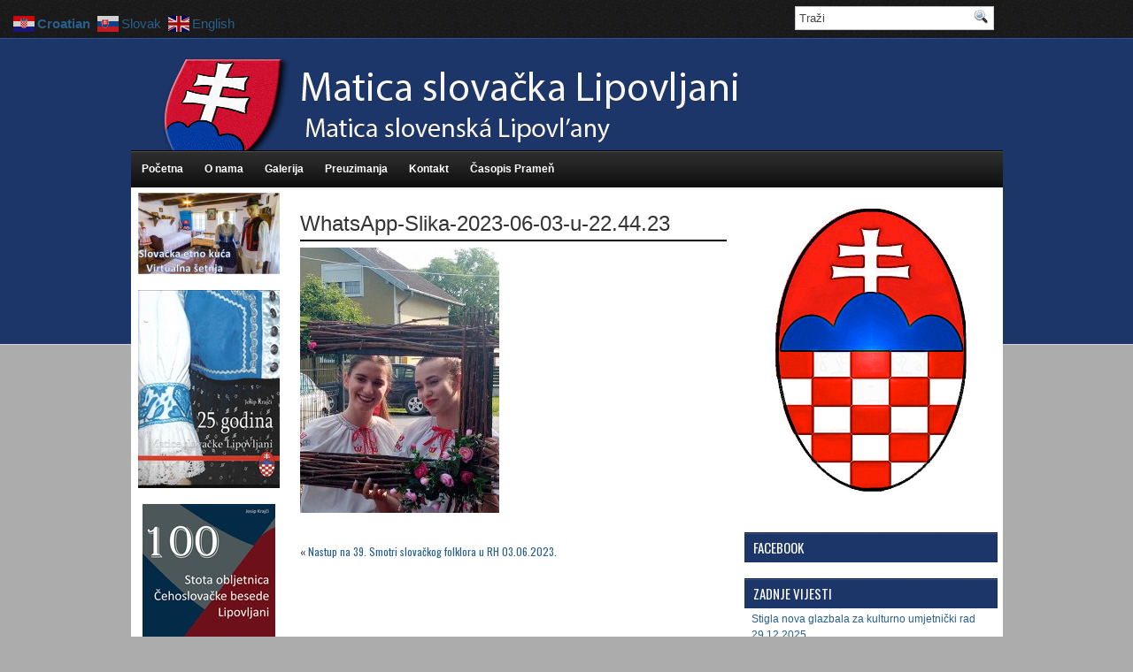

--- FILE ---
content_type: text/html; charset=UTF-8
request_url: http://www.ms-lipovljani.hr/nastup-na-39-smotri-slovackog-folklora-u-rh-03-06-2023/whatsapp-slika-2023-06-03-u-22-44-23/
body_size: 45867
content:
<!DOCTYPE html PUBLIC "-//W3C//DTD XHTML 1.0 Transitional//EN" "http://www.w3.org/TR/xhtml1/DTD/xhtml1-transitional.dtd"><html xmlns="http://www.w3.org/1999/xhtml" lang="en-US">

<head profile="http://gmpg.org/xfn/11">
<meta http-equiv="Content-Type" content="text/html; charset=UTF-8" />
<link href='http://fonts.googleapis.com/css?family=Oswald' rel='stylesheet' type='text/css'/>
<title>WhatsApp-Slika-2023-06-03-u-22.44.23 - Matica slovačka Lipovljani | Matica slovačka Lipovljani</title>
<link rel="stylesheet" href="http://www.ms-lipovljani.hr/wp-content/themes/BlueStyle/css/screen.css" type="text/css" media="screen, projection" />
<link rel="stylesheet" href="http://www.ms-lipovljani.hr/wp-content/themes/BlueStyle/css/print.css" type="text/css" media="print" />
<!--[if IE]><link rel="stylesheet" href="http://www.ms-lipovljani.hr/wp-content/themes/BlueStyle/css/ie.css" type="text/css" media="screen, projection"><![endif]-->
<link rel="stylesheet" href="http://www.ms-lipovljani.hr/wp-content/themes/BlueStyle/style.css" type="text/css" media="screen" />

<link rel="alternate" type="application/rss+xml" title="Matica slovačka Lipovljani RSS Feed" href="http://www.ms-lipovljani.hr/feed/" />
<link rel="alternate" type="application/atom+xml" title="Matica slovačka Lipovljani Atom Feed" href="http://www.ms-lipovljani.hr/feed/atom/" />
<link rel="pingback" href="http://www.ms-lipovljani.hr/xmlrpc.php" />


	  <meta name='robots' content='index, follow, max-image-preview:large, max-snippet:-1, max-video-preview:-1' />
	<style>img:is([sizes="auto" i], [sizes^="auto," i]) { contain-intrinsic-size: 3000px 1500px }</style>
	
	<!-- This site is optimized with the Yoast SEO plugin v26.6 - https://yoast.com/wordpress/plugins/seo/ -->
	<link rel="canonical" href="http://www.ms-lipovljani.hr/nastup-na-39-smotri-slovackog-folklora-u-rh-03-06-2023/whatsapp-slika-2023-06-03-u-22-44-23/" />
	<meta property="og:locale" content="en_US" />
	<meta property="og:type" content="article" />
	<meta property="og:title" content="WhatsApp-Slika-2023-06-03-u-22.44.23 - Matica slovačka Lipovljani" />
	<meta property="og:url" content="http://www.ms-lipovljani.hr/nastup-na-39-smotri-slovackog-folklora-u-rh-03-06-2023/whatsapp-slika-2023-06-03-u-22-44-23/" />
	<meta property="og:site_name" content="Matica slovačka Lipovljani" />
	<meta property="og:image" content="http://www.ms-lipovljani.hr/nastup-na-39-smotri-slovackog-folklora-u-rh-03-06-2023/whatsapp-slika-2023-06-03-u-22-44-23" />
	<meta property="og:image:width" content="1536" />
	<meta property="og:image:height" content="2048" />
	<meta property="og:image:type" content="image/jpeg" />
	<script type="application/ld+json" class="yoast-schema-graph">{"@context":"https://schema.org","@graph":[{"@type":"WebPage","@id":"http://www.ms-lipovljani.hr/nastup-na-39-smotri-slovackog-folklora-u-rh-03-06-2023/whatsapp-slika-2023-06-03-u-22-44-23/","url":"http://www.ms-lipovljani.hr/nastup-na-39-smotri-slovackog-folklora-u-rh-03-06-2023/whatsapp-slika-2023-06-03-u-22-44-23/","name":"WhatsApp-Slika-2023-06-03-u-22.44.23 - Matica slovačka Lipovljani","isPartOf":{"@id":"http://www.ms-lipovljani.hr/#website"},"primaryImageOfPage":{"@id":"http://www.ms-lipovljani.hr/nastup-na-39-smotri-slovackog-folklora-u-rh-03-06-2023/whatsapp-slika-2023-06-03-u-22-44-23/#primaryimage"},"image":{"@id":"http://www.ms-lipovljani.hr/nastup-na-39-smotri-slovackog-folklora-u-rh-03-06-2023/whatsapp-slika-2023-06-03-u-22-44-23/#primaryimage"},"thumbnailUrl":"http://www.ms-lipovljani.hr/wp-content/uploads/2023/06/WhatsApp-Slika-2023-06-03-u-22.44.23.jpg","datePublished":"2023-06-06T15:31:21+00:00","breadcrumb":{"@id":"http://www.ms-lipovljani.hr/nastup-na-39-smotri-slovackog-folklora-u-rh-03-06-2023/whatsapp-slika-2023-06-03-u-22-44-23/#breadcrumb"},"inLanguage":"en-US","potentialAction":[{"@type":"ReadAction","target":["http://www.ms-lipovljani.hr/nastup-na-39-smotri-slovackog-folklora-u-rh-03-06-2023/whatsapp-slika-2023-06-03-u-22-44-23/"]}]},{"@type":"ImageObject","inLanguage":"en-US","@id":"http://www.ms-lipovljani.hr/nastup-na-39-smotri-slovackog-folklora-u-rh-03-06-2023/whatsapp-slika-2023-06-03-u-22-44-23/#primaryimage","url":"http://www.ms-lipovljani.hr/wp-content/uploads/2023/06/WhatsApp-Slika-2023-06-03-u-22.44.23.jpg","contentUrl":"http://www.ms-lipovljani.hr/wp-content/uploads/2023/06/WhatsApp-Slika-2023-06-03-u-22.44.23.jpg","width":1536,"height":2048},{"@type":"BreadcrumbList","@id":"http://www.ms-lipovljani.hr/nastup-na-39-smotri-slovackog-folklora-u-rh-03-06-2023/whatsapp-slika-2023-06-03-u-22-44-23/#breadcrumb","itemListElement":[{"@type":"ListItem","position":1,"name":"Home","item":"http://www.ms-lipovljani.hr/"},{"@type":"ListItem","position":2,"name":"Nastup na 39. Smotri slovačkog folklora u RH 03.06.2023.","item":"http://www.ms-lipovljani.hr/nastup-na-39-smotri-slovackog-folklora-u-rh-03-06-2023/"},{"@type":"ListItem","position":3,"name":"WhatsApp-Slika-2023-06-03-u-22.44.23"}]},{"@type":"WebSite","@id":"http://www.ms-lipovljani.hr/#website","url":"http://www.ms-lipovljani.hr/","name":"Matica slovačka Lipovljani","description":"Službene stranice Matice Slovačke Lipovljani","potentialAction":[{"@type":"SearchAction","target":{"@type":"EntryPoint","urlTemplate":"http://www.ms-lipovljani.hr/?s={search_term_string}"},"query-input":{"@type":"PropertyValueSpecification","valueRequired":true,"valueName":"search_term_string"}}],"inLanguage":"en-US"}]}</script>
	<!-- / Yoast SEO plugin. -->


<script type="text/javascript">
/* <![CDATA[ */
window._wpemojiSettings = {"baseUrl":"https:\/\/s.w.org\/images\/core\/emoji\/16.0.1\/72x72\/","ext":".png","svgUrl":"https:\/\/s.w.org\/images\/core\/emoji\/16.0.1\/svg\/","svgExt":".svg","source":{"concatemoji":"http:\/\/www.ms-lipovljani.hr\/wp-includes\/js\/wp-emoji-release.min.js?ver=6.8.3"}};
/*! This file is auto-generated */
!function(s,n){var o,i,e;function c(e){try{var t={supportTests:e,timestamp:(new Date).valueOf()};sessionStorage.setItem(o,JSON.stringify(t))}catch(e){}}function p(e,t,n){e.clearRect(0,0,e.canvas.width,e.canvas.height),e.fillText(t,0,0);var t=new Uint32Array(e.getImageData(0,0,e.canvas.width,e.canvas.height).data),a=(e.clearRect(0,0,e.canvas.width,e.canvas.height),e.fillText(n,0,0),new Uint32Array(e.getImageData(0,0,e.canvas.width,e.canvas.height).data));return t.every(function(e,t){return e===a[t]})}function u(e,t){e.clearRect(0,0,e.canvas.width,e.canvas.height),e.fillText(t,0,0);for(var n=e.getImageData(16,16,1,1),a=0;a<n.data.length;a++)if(0!==n.data[a])return!1;return!0}function f(e,t,n,a){switch(t){case"flag":return n(e,"\ud83c\udff3\ufe0f\u200d\u26a7\ufe0f","\ud83c\udff3\ufe0f\u200b\u26a7\ufe0f")?!1:!n(e,"\ud83c\udde8\ud83c\uddf6","\ud83c\udde8\u200b\ud83c\uddf6")&&!n(e,"\ud83c\udff4\udb40\udc67\udb40\udc62\udb40\udc65\udb40\udc6e\udb40\udc67\udb40\udc7f","\ud83c\udff4\u200b\udb40\udc67\u200b\udb40\udc62\u200b\udb40\udc65\u200b\udb40\udc6e\u200b\udb40\udc67\u200b\udb40\udc7f");case"emoji":return!a(e,"\ud83e\udedf")}return!1}function g(e,t,n,a){var r="undefined"!=typeof WorkerGlobalScope&&self instanceof WorkerGlobalScope?new OffscreenCanvas(300,150):s.createElement("canvas"),o=r.getContext("2d",{willReadFrequently:!0}),i=(o.textBaseline="top",o.font="600 32px Arial",{});return e.forEach(function(e){i[e]=t(o,e,n,a)}),i}function t(e){var t=s.createElement("script");t.src=e,t.defer=!0,s.head.appendChild(t)}"undefined"!=typeof Promise&&(o="wpEmojiSettingsSupports",i=["flag","emoji"],n.supports={everything:!0,everythingExceptFlag:!0},e=new Promise(function(e){s.addEventListener("DOMContentLoaded",e,{once:!0})}),new Promise(function(t){var n=function(){try{var e=JSON.parse(sessionStorage.getItem(o));if("object"==typeof e&&"number"==typeof e.timestamp&&(new Date).valueOf()<e.timestamp+604800&&"object"==typeof e.supportTests)return e.supportTests}catch(e){}return null}();if(!n){if("undefined"!=typeof Worker&&"undefined"!=typeof OffscreenCanvas&&"undefined"!=typeof URL&&URL.createObjectURL&&"undefined"!=typeof Blob)try{var e="postMessage("+g.toString()+"("+[JSON.stringify(i),f.toString(),p.toString(),u.toString()].join(",")+"));",a=new Blob([e],{type:"text/javascript"}),r=new Worker(URL.createObjectURL(a),{name:"wpTestEmojiSupports"});return void(r.onmessage=function(e){c(n=e.data),r.terminate(),t(n)})}catch(e){}c(n=g(i,f,p,u))}t(n)}).then(function(e){for(var t in e)n.supports[t]=e[t],n.supports.everything=n.supports.everything&&n.supports[t],"flag"!==t&&(n.supports.everythingExceptFlag=n.supports.everythingExceptFlag&&n.supports[t]);n.supports.everythingExceptFlag=n.supports.everythingExceptFlag&&!n.supports.flag,n.DOMReady=!1,n.readyCallback=function(){n.DOMReady=!0}}).then(function(){return e}).then(function(){var e;n.supports.everything||(n.readyCallback(),(e=n.source||{}).concatemoji?t(e.concatemoji):e.wpemoji&&e.twemoji&&(t(e.twemoji),t(e.wpemoji)))}))}((window,document),window._wpemojiSettings);
/* ]]> */
</script>
<style id='wp-emoji-styles-inline-css' type='text/css'>

	img.wp-smiley, img.emoji {
		display: inline !important;
		border: none !important;
		box-shadow: none !important;
		height: 1em !important;
		width: 1em !important;
		margin: 0 0.07em !important;
		vertical-align: -0.1em !important;
		background: none !important;
		padding: 0 !important;
	}
</style>
<link rel='stylesheet' id='wp-block-library-css' href='http://www.ms-lipovljani.hr/wp-includes/css/dist/block-library/style.min.css?ver=6.8.3' type='text/css' media='all' />
<style id='classic-theme-styles-inline-css' type='text/css'>
/*! This file is auto-generated */
.wp-block-button__link{color:#fff;background-color:#32373c;border-radius:9999px;box-shadow:none;text-decoration:none;padding:calc(.667em + 2px) calc(1.333em + 2px);font-size:1.125em}.wp-block-file__button{background:#32373c;color:#fff;text-decoration:none}
</style>
<style id='global-styles-inline-css' type='text/css'>
:root{--wp--preset--aspect-ratio--square: 1;--wp--preset--aspect-ratio--4-3: 4/3;--wp--preset--aspect-ratio--3-4: 3/4;--wp--preset--aspect-ratio--3-2: 3/2;--wp--preset--aspect-ratio--2-3: 2/3;--wp--preset--aspect-ratio--16-9: 16/9;--wp--preset--aspect-ratio--9-16: 9/16;--wp--preset--color--black: #000000;--wp--preset--color--cyan-bluish-gray: #abb8c3;--wp--preset--color--white: #ffffff;--wp--preset--color--pale-pink: #f78da7;--wp--preset--color--vivid-red: #cf2e2e;--wp--preset--color--luminous-vivid-orange: #ff6900;--wp--preset--color--luminous-vivid-amber: #fcb900;--wp--preset--color--light-green-cyan: #7bdcb5;--wp--preset--color--vivid-green-cyan: #00d084;--wp--preset--color--pale-cyan-blue: #8ed1fc;--wp--preset--color--vivid-cyan-blue: #0693e3;--wp--preset--color--vivid-purple: #9b51e0;--wp--preset--gradient--vivid-cyan-blue-to-vivid-purple: linear-gradient(135deg,rgba(6,147,227,1) 0%,rgb(155,81,224) 100%);--wp--preset--gradient--light-green-cyan-to-vivid-green-cyan: linear-gradient(135deg,rgb(122,220,180) 0%,rgb(0,208,130) 100%);--wp--preset--gradient--luminous-vivid-amber-to-luminous-vivid-orange: linear-gradient(135deg,rgba(252,185,0,1) 0%,rgba(255,105,0,1) 100%);--wp--preset--gradient--luminous-vivid-orange-to-vivid-red: linear-gradient(135deg,rgba(255,105,0,1) 0%,rgb(207,46,46) 100%);--wp--preset--gradient--very-light-gray-to-cyan-bluish-gray: linear-gradient(135deg,rgb(238,238,238) 0%,rgb(169,184,195) 100%);--wp--preset--gradient--cool-to-warm-spectrum: linear-gradient(135deg,rgb(74,234,220) 0%,rgb(151,120,209) 20%,rgb(207,42,186) 40%,rgb(238,44,130) 60%,rgb(251,105,98) 80%,rgb(254,248,76) 100%);--wp--preset--gradient--blush-light-purple: linear-gradient(135deg,rgb(255,206,236) 0%,rgb(152,150,240) 100%);--wp--preset--gradient--blush-bordeaux: linear-gradient(135deg,rgb(254,205,165) 0%,rgb(254,45,45) 50%,rgb(107,0,62) 100%);--wp--preset--gradient--luminous-dusk: linear-gradient(135deg,rgb(255,203,112) 0%,rgb(199,81,192) 50%,rgb(65,88,208) 100%);--wp--preset--gradient--pale-ocean: linear-gradient(135deg,rgb(255,245,203) 0%,rgb(182,227,212) 50%,rgb(51,167,181) 100%);--wp--preset--gradient--electric-grass: linear-gradient(135deg,rgb(202,248,128) 0%,rgb(113,206,126) 100%);--wp--preset--gradient--midnight: linear-gradient(135deg,rgb(2,3,129) 0%,rgb(40,116,252) 100%);--wp--preset--font-size--small: 13px;--wp--preset--font-size--medium: 20px;--wp--preset--font-size--large: 36px;--wp--preset--font-size--x-large: 42px;--wp--preset--spacing--20: 0.44rem;--wp--preset--spacing--30: 0.67rem;--wp--preset--spacing--40: 1rem;--wp--preset--spacing--50: 1.5rem;--wp--preset--spacing--60: 2.25rem;--wp--preset--spacing--70: 3.38rem;--wp--preset--spacing--80: 5.06rem;--wp--preset--shadow--natural: 6px 6px 9px rgba(0, 0, 0, 0.2);--wp--preset--shadow--deep: 12px 12px 50px rgba(0, 0, 0, 0.4);--wp--preset--shadow--sharp: 6px 6px 0px rgba(0, 0, 0, 0.2);--wp--preset--shadow--outlined: 6px 6px 0px -3px rgba(255, 255, 255, 1), 6px 6px rgba(0, 0, 0, 1);--wp--preset--shadow--crisp: 6px 6px 0px rgba(0, 0, 0, 1);}:where(.is-layout-flex){gap: 0.5em;}:where(.is-layout-grid){gap: 0.5em;}body .is-layout-flex{display: flex;}.is-layout-flex{flex-wrap: wrap;align-items: center;}.is-layout-flex > :is(*, div){margin: 0;}body .is-layout-grid{display: grid;}.is-layout-grid > :is(*, div){margin: 0;}:where(.wp-block-columns.is-layout-flex){gap: 2em;}:where(.wp-block-columns.is-layout-grid){gap: 2em;}:where(.wp-block-post-template.is-layout-flex){gap: 1.25em;}:where(.wp-block-post-template.is-layout-grid){gap: 1.25em;}.has-black-color{color: var(--wp--preset--color--black) !important;}.has-cyan-bluish-gray-color{color: var(--wp--preset--color--cyan-bluish-gray) !important;}.has-white-color{color: var(--wp--preset--color--white) !important;}.has-pale-pink-color{color: var(--wp--preset--color--pale-pink) !important;}.has-vivid-red-color{color: var(--wp--preset--color--vivid-red) !important;}.has-luminous-vivid-orange-color{color: var(--wp--preset--color--luminous-vivid-orange) !important;}.has-luminous-vivid-amber-color{color: var(--wp--preset--color--luminous-vivid-amber) !important;}.has-light-green-cyan-color{color: var(--wp--preset--color--light-green-cyan) !important;}.has-vivid-green-cyan-color{color: var(--wp--preset--color--vivid-green-cyan) !important;}.has-pale-cyan-blue-color{color: var(--wp--preset--color--pale-cyan-blue) !important;}.has-vivid-cyan-blue-color{color: var(--wp--preset--color--vivid-cyan-blue) !important;}.has-vivid-purple-color{color: var(--wp--preset--color--vivid-purple) !important;}.has-black-background-color{background-color: var(--wp--preset--color--black) !important;}.has-cyan-bluish-gray-background-color{background-color: var(--wp--preset--color--cyan-bluish-gray) !important;}.has-white-background-color{background-color: var(--wp--preset--color--white) !important;}.has-pale-pink-background-color{background-color: var(--wp--preset--color--pale-pink) !important;}.has-vivid-red-background-color{background-color: var(--wp--preset--color--vivid-red) !important;}.has-luminous-vivid-orange-background-color{background-color: var(--wp--preset--color--luminous-vivid-orange) !important;}.has-luminous-vivid-amber-background-color{background-color: var(--wp--preset--color--luminous-vivid-amber) !important;}.has-light-green-cyan-background-color{background-color: var(--wp--preset--color--light-green-cyan) !important;}.has-vivid-green-cyan-background-color{background-color: var(--wp--preset--color--vivid-green-cyan) !important;}.has-pale-cyan-blue-background-color{background-color: var(--wp--preset--color--pale-cyan-blue) !important;}.has-vivid-cyan-blue-background-color{background-color: var(--wp--preset--color--vivid-cyan-blue) !important;}.has-vivid-purple-background-color{background-color: var(--wp--preset--color--vivid-purple) !important;}.has-black-border-color{border-color: var(--wp--preset--color--black) !important;}.has-cyan-bluish-gray-border-color{border-color: var(--wp--preset--color--cyan-bluish-gray) !important;}.has-white-border-color{border-color: var(--wp--preset--color--white) !important;}.has-pale-pink-border-color{border-color: var(--wp--preset--color--pale-pink) !important;}.has-vivid-red-border-color{border-color: var(--wp--preset--color--vivid-red) !important;}.has-luminous-vivid-orange-border-color{border-color: var(--wp--preset--color--luminous-vivid-orange) !important;}.has-luminous-vivid-amber-border-color{border-color: var(--wp--preset--color--luminous-vivid-amber) !important;}.has-light-green-cyan-border-color{border-color: var(--wp--preset--color--light-green-cyan) !important;}.has-vivid-green-cyan-border-color{border-color: var(--wp--preset--color--vivid-green-cyan) !important;}.has-pale-cyan-blue-border-color{border-color: var(--wp--preset--color--pale-cyan-blue) !important;}.has-vivid-cyan-blue-border-color{border-color: var(--wp--preset--color--vivid-cyan-blue) !important;}.has-vivid-purple-border-color{border-color: var(--wp--preset--color--vivid-purple) !important;}.has-vivid-cyan-blue-to-vivid-purple-gradient-background{background: var(--wp--preset--gradient--vivid-cyan-blue-to-vivid-purple) !important;}.has-light-green-cyan-to-vivid-green-cyan-gradient-background{background: var(--wp--preset--gradient--light-green-cyan-to-vivid-green-cyan) !important;}.has-luminous-vivid-amber-to-luminous-vivid-orange-gradient-background{background: var(--wp--preset--gradient--luminous-vivid-amber-to-luminous-vivid-orange) !important;}.has-luminous-vivid-orange-to-vivid-red-gradient-background{background: var(--wp--preset--gradient--luminous-vivid-orange-to-vivid-red) !important;}.has-very-light-gray-to-cyan-bluish-gray-gradient-background{background: var(--wp--preset--gradient--very-light-gray-to-cyan-bluish-gray) !important;}.has-cool-to-warm-spectrum-gradient-background{background: var(--wp--preset--gradient--cool-to-warm-spectrum) !important;}.has-blush-light-purple-gradient-background{background: var(--wp--preset--gradient--blush-light-purple) !important;}.has-blush-bordeaux-gradient-background{background: var(--wp--preset--gradient--blush-bordeaux) !important;}.has-luminous-dusk-gradient-background{background: var(--wp--preset--gradient--luminous-dusk) !important;}.has-pale-ocean-gradient-background{background: var(--wp--preset--gradient--pale-ocean) !important;}.has-electric-grass-gradient-background{background: var(--wp--preset--gradient--electric-grass) !important;}.has-midnight-gradient-background{background: var(--wp--preset--gradient--midnight) !important;}.has-small-font-size{font-size: var(--wp--preset--font-size--small) !important;}.has-medium-font-size{font-size: var(--wp--preset--font-size--medium) !important;}.has-large-font-size{font-size: var(--wp--preset--font-size--large) !important;}.has-x-large-font-size{font-size: var(--wp--preset--font-size--x-large) !important;}
:where(.wp-block-post-template.is-layout-flex){gap: 1.25em;}:where(.wp-block-post-template.is-layout-grid){gap: 1.25em;}
:where(.wp-block-columns.is-layout-flex){gap: 2em;}:where(.wp-block-columns.is-layout-grid){gap: 2em;}
:root :where(.wp-block-pullquote){font-size: 1.5em;line-height: 1.6;}
</style>
<link rel='stylesheet' id='contact-form-7-css' href='http://www.ms-lipovljani.hr/wp-content/plugins/contact-form-7/includes/css/styles.css?ver=6.1.4' type='text/css' media='all' />
<link rel='stylesheet' id='simplelightbox-0-css' href='http://www.ms-lipovljani.hr/wp-content/plugins/nextgen-gallery/static/Lightbox/simplelightbox/simple-lightbox.css?ver=4.0.3' type='text/css' media='all' />
<link rel='stylesheet' id='wp-lightbox-2.min.css-css' href='http://www.ms-lipovljani.hr/wp-content/plugins/wp-lightbox-2/styles/lightbox.min.css?ver=1.3.4' type='text/css' media='all' />
<link rel='stylesheet' id='ngg_trigger_buttons-css' href='http://www.ms-lipovljani.hr/wp-content/plugins/nextgen-gallery/static/GalleryDisplay/trigger_buttons.css?ver=4.0.3' type='text/css' media='all' />
<link rel='stylesheet' id='fontawesome_v4_shim_style-css' href='http://www.ms-lipovljani.hr/wp-content/plugins/nextgen-gallery/static/FontAwesome/css/v4-shims.min.css?ver=6.8.3' type='text/css' media='all' />
<link rel='stylesheet' id='fontawesome-css' href='http://www.ms-lipovljani.hr/wp-content/plugins/nextgen-gallery/static/FontAwesome/css/all.min.css?ver=6.8.3' type='text/css' media='all' />
<link rel='stylesheet' id='nextgen_pagination_style-css' href='http://www.ms-lipovljani.hr/wp-content/plugins/nextgen-gallery/static/GalleryDisplay/pagination_style.css?ver=4.0.3' type='text/css' media='all' />
<link rel='stylesheet' id='nextgen_basic_thumbnails_style-css' href='http://www.ms-lipovljani.hr/wp-content/plugins/nextgen-gallery/static/Thumbnails/nextgen_basic_thumbnails.css?ver=4.0.3' type='text/css' media='all' />
<link rel='stylesheet' id='nextgen_widgets_style-css' href='http://www.ms-lipovljani.hr/wp-content/plugins/nextgen-gallery/static/Widget/display.css?ver=4.0.3' type='text/css' media='all' />
<script type="text/javascript" src="http://www.ms-lipovljani.hr/wp-includes/js/jquery/jquery.min.js?ver=3.7.1" id="jquery-core-js"></script>
<script type="text/javascript" src="http://www.ms-lipovljani.hr/wp-includes/js/jquery/jquery-migrate.min.js?ver=3.4.1" id="jquery-migrate-js"></script>
<script type="text/javascript" id="photocrati_ajax-js-extra">
/* <![CDATA[ */
var photocrati_ajax = {"url":"http:\/\/www.ms-lipovljani.hr\/index.php?photocrati_ajax=1","rest_url":"http:\/\/www.ms-lipovljani.hr\/wp-json\/","wp_home_url":"http:\/\/www.ms-lipovljani.hr","wp_site_url":"http:\/\/www.ms-lipovljani.hr","wp_root_url":"http:\/\/www.ms-lipovljani.hr","wp_plugins_url":"http:\/\/www.ms-lipovljani.hr\/wp-content\/plugins","wp_content_url":"http:\/\/www.ms-lipovljani.hr\/wp-content","wp_includes_url":"http:\/\/www.ms-lipovljani.hr\/wp-includes\/","ngg_param_slug":"nggallery","rest_nonce":"780b698327"};
/* ]]> */
</script>
<script type="text/javascript" src="http://www.ms-lipovljani.hr/wp-content/plugins/nextgen-gallery/static/Legacy/ajax.min.js?ver=4.0.3" id="photocrati_ajax-js"></script>
<script type="text/javascript" src="http://www.ms-lipovljani.hr/wp-content/plugins/nextgen-gallery/static/FontAwesome/js/v4-shims.min.js?ver=5.3.1" id="fontawesome_v4_shim-js"></script>
<script type="text/javascript" defer crossorigin="anonymous" data-auto-replace-svg="false" data-keep-original-source="false" data-search-pseudo-elements src="http://www.ms-lipovljani.hr/wp-content/plugins/nextgen-gallery/static/FontAwesome/js/all.min.js?ver=5.3.1" id="fontawesome-js"></script>
<script type="text/javascript" src="http://www.ms-lipovljani.hr/wp-content/plugins/nextgen-gallery/static/Thumbnails/nextgen_basic_thumbnails.js?ver=4.0.3" id="nextgen_basic_thumbnails_script-js"></script>
<link rel="https://api.w.org/" href="http://www.ms-lipovljani.hr/wp-json/" /><link rel="alternate" title="JSON" type="application/json" href="http://www.ms-lipovljani.hr/wp-json/wp/v2/media/8726" /><link rel="EditURI" type="application/rsd+xml" title="RSD" href="http://www.ms-lipovljani.hr/xmlrpc.php?rsd" />
<meta name="generator" content="WordPress 6.8.3" />
<link rel='shortlink' href='http://www.ms-lipovljani.hr/?p=8726' />
<link rel="alternate" title="oEmbed (JSON)" type="application/json+oembed" href="http://www.ms-lipovljani.hr/wp-json/oembed/1.0/embed?url=http%3A%2F%2Fwww.ms-lipovljani.hr%2Fnastup-na-39-smotri-slovackog-folklora-u-rh-03-06-2023%2Fwhatsapp-slika-2023-06-03-u-22-44-23%2F" />
<link rel="alternate" title="oEmbed (XML)" type="text/xml+oembed" href="http://www.ms-lipovljani.hr/wp-json/oembed/1.0/embed?url=http%3A%2F%2Fwww.ms-lipovljani.hr%2Fnastup-na-39-smotri-slovackog-folklora-u-rh-03-06-2023%2Fwhatsapp-slika-2023-06-03-u-22-44-23%2F&#038;format=xml" />

<link rel="stylesheet" href="http://www.ms-lipovljani.hr/wp-content/plugins/count-per-day/counter.css" type="text/css" />
<link rel="icon" href="http://www.ms-lipovljani.hr/wp-content/uploads/2024/04/cropped-logi3-32x32.png" sizes="32x32" />
<link rel="icon" href="http://www.ms-lipovljani.hr/wp-content/uploads/2024/04/cropped-logi3-192x192.png" sizes="192x192" />
<link rel="apple-touch-icon" href="http://www.ms-lipovljani.hr/wp-content/uploads/2024/04/cropped-logi3-180x180.png" />
<meta name="msapplication-TileImage" content="http://www.ms-lipovljani.hr/wp-content/uploads/2024/04/cropped-logi3-270x270.png" />
<script src="http://www.ms-lipovljani.hr/wp-content/themes/BlueStyle/js/jquery-1.4.4.js" type="text/javascript"></script>
<script src="http://www.ms-lipovljani.hr/wp-content/themes/BlueStyle/js/jquery.cycle.all.js" type="text/javascript"></script>
<script type="text/javascript" src="http://www.ms-lipovljani.hr/wp-content/themes/BlueStyle/menu/superfish.js"></script>
<script type="text/javascript" src="http://www.ms-lipovljani.hr/wp-content/themes/BlueStyle/menu/custom.js"></script>
</head>
<body class="attachment wp-singular attachment-template-default single single-attachment postid-8726 attachmentid-8726 attachment-jpeg wp-theme-BlueStyle">
	<div id="wrapper"><div id="wrapper-bg"><div id="wrapper-bg2">

		<div id="outer-wrapper" class="outer-wrapper">  
            <div class="outer">
			<div class="navi-links">
                    
				</div>
                
                <div class="twit-rss rightsector">
            
    <div id="topsearch" > 
    		 
<div id="search">
    <form method="get" id="searchform" action="http://www.ms-lipovljani.hr/"> 
        <input type="text" value="Traži" 
            name="s" id="s"  onblur="if (this.value == '')  {this.value = 'Traži';}"  
            onfocus="if (this.value == 'Traži') {this.value = '';}" />
        <input type="image" src="http://www.ms-lipovljani.hr/wp-content/themes/BlueStyle/images/search.gif" style="border:0; vertical-align: top;" /> 
    </form>
</div> 
    	</div>
                </div>
			</div>
            
				<div id="header" class="outer">
					<div class="header-part">
													<a href="http://www.ms-lipovljani.hr"><img src="http://www.ms-lipovljani.hr/wp-content/uploads/2014/07/logo-transparent-gotovi-novi34.png" alt="Matica slovačka Lipovljani" title="Matica slovačka Lipovljani" class="logoimg" /></a>
													
					</div>
					
					<div class="header-part rightsector" style="padding-top: 0; text-align:right;"> 					
		  
					</div>
				</div>


			
			<div class="outer">
			<!--	<div class="navi-secondary-container">
					                            <ul id="nav" class="navi-secondary navis">
                                <li ><a href="http://www.ms-lipovljani.hr">Home</a></li>
        							<li class="cat-item cat-item-4"><a href="http://www.ms-lipovljani.hr/category/archive/">Arhiva</a>
</li>
        					</ul>
                            				</div> -->
<div class="navi-primary-container">
					<ul id="menu-menu" class="navi-primary navis"><li id="menu-item-133" class="menu-item menu-item-type-post_type menu-item-object-page current_page_parent menu-item-133"><a href="http://www.ms-lipovljani.hr/pocetna/">Početna</a></li>
<li id="menu-item-138" class="menu-item menu-item-type-post_type menu-item-object-page menu-item-138"><a href="http://www.ms-lipovljani.hr/about/">O nama</a></li>
<li id="menu-item-137" class="menu-item menu-item-type-post_type menu-item-object-page menu-item-137"><a href="http://www.ms-lipovljani.hr/galerija/">Galerija</a></li>
<li id="menu-item-136" class="menu-item menu-item-type-post_type menu-item-object-page menu-item-136"><a href="http://www.ms-lipovljani.hr/preuzimanja/">Preuzimanja</a></li>
<li id="menu-item-135" class="menu-item menu-item-type-post_type menu-item-object-page menu-item-135"><a href="http://www.ms-lipovljani.hr/kontakt/">Kontakt</a></li>
<li id="menu-item-134" class="menu-item menu-item-type-post_type menu-item-object-page menu-item-134"><a target="_blank" href="https://savez-slovaka.hr/pramen-2025/#new_tab">Časopis Prameň</a></li>
</ul>                    </div>

	
			</div> 	<div class="outer" id="contentwrap">	
            <div class="sidecont">
		<div class="sidebar sidebar-left">
		
			<ul>
				<p style="text-align:center;"><a href="https://tourmkr.com/F1giTjw451" target="_blank"><img src="http://www.ms-lipovljani.hr/wp-content/uploads/2022/06/virtualna-setnja-small.jpg" alt="213"></a></p>
<p style="text-align:center;"><a href="https://drive.google.com/file/d/1LQD4zCbgOkboT3D-Jmt0ci18tWc5JwmU/view?usp=sharing" target="_blank"><img src="http://www.ms-lipovljani.hr/wp-content/uploads/2026/01/Screenshot_53sasas.jpg" alt="213"></a></p>
<p style="text-align:center;"><a href="https://www.ms-lipovljani.hr/Stota%20obljetnica%20Cehoslovacke%20besede%20u%20Lipovljanima%20-%20web.pdf" target="_blank"><img src="http://www.ms-lipovljani.hr/wp-content/uploads/2024/03/Screenshot_13.jpg" alt="213"></a></p>
<p style="text-align:center;"><a href="https://ms-lipovljani.hr/Slova%C4%8Dka%20etno%20ku%C4%87a%20-%20bro%C5%A1ura%20za%20web%20FIN.pdf" target="_blank"><img src="https://ms-lipovljani.hr/etno.jpg" alt="213"></a></p>
<li id="enhancedtextwidget-7" class="widget widget_text enhanced-text-widget"><div class="textwidget widget-text"><a href="http://ms-lipovljani.hr/web%20Lipovljanski%20svjetlopis.pdf" target="_blank">
<img src="http://www.ms-lipovljani.hr/wp-content/uploads/2013/09/svjetlopis2.jpg" alt="svjetlopis"></a></div></li><p style="text-align:center;"><a href="http://www.ms-lipovljani.hr/BROSURA_Slovacka_etno_kuca_Lipovljani.pdf" target="_blank"><img src="http://www.ms-lipovljani.hr/wp-content/uploads/2019/02/Slikad-e1549616017869.png" alt="213"></a></p>
<li id="enhancedtextwidget-3" class="widget widget_text enhanced-text-widget"><div class="textwidget widget-text"><p style="text-align:center;"><a href="/wp-content/uploads/2013/09/LETAK FINAL.PDF" target="_blank"><img src="http://www.ms-lipovljani.hr/wp-content/uploads/2013/09/213.png" alt="213"></a></p></div></li><li id="enhancedtextwidget-9" class="widget widget_text enhanced-text-widget"><div class="textwidget widget-text"><p style="text-align:center;"><a href="/wp-content/uploads/2014/03/Josip-Kozarac-Mrtve-kapitale.pdf" target="_blank"><img src="http://www.ms-lipovljani.hr/wp-content/uploads/2014/03/tumbpdf.jpg" alt="213"></a></p></div></li><li id="enhancedtextwidget-6" class="widget widget_text enhanced-text-widget"><div class="textwidget widget-text"><a href="/wp-content/uploads/2013/09/mailMATICA SLOVACKA.pdf" target="_blank"><img src="http://www.ms-lipovljani.hr/wp-content/uploads/2013/09/pozivnica-5.jpg" alt="pozivnica"></a></div></li><li id="enhancedtextwidget-5" class="widget widget_text enhanced-text-widget"><div class="textwidget widget-text"><a href="/wp-content/uploads/2013/09/slovaci_u_lipovljanima.pdf" target="_blank"><img src="http://www.ms-lipovljani.hr/wp-content/uploads/2013/09/SlováciVLipovlianochSmall.gif" alt="slovaci"></a></div></li><li id="enhancedtextwidget-4" class="widget widget_text enhanced-text-widget"><div class="textwidget widget-text"><a href="/about/"><img src="http://www.ms-lipovljani.hr/wp-content/uploads/2013/09/Vyvin_300.jpg" alt="vyvin" height="229" width="160"></a></div></li>			</ul>
			
				</div>
</div>			<div class="postcont">
				<div id="content">	
						
															<!--	<div class="postdate-single">Written on June 6th, 2023 by admin </div> -->
					
					
											<div class="post-8726 attachment type-attachment status-inherit hentry" id="post-8726">
												<h2 class="title">WhatsApp-Slika-2023-06-03-u-22.44.23</h2>
												
							<!--	<div class="postdate-single-2"><img src="http://www.ms-lipovljani.hr/wp-content/themes/BlueStyle/images/folder.png" /> Posted in  </div>	-->
												<div class="entry">
				<!--		-->
													<p class="attachment"><a href='http://www.ms-lipovljani.hr/wp-content/uploads/2023/06/WhatsApp-Slika-2023-06-03-u-22.44.23.jpg' rel="lightbox[8726]"><img fetchpriority="high" decoding="async" width="225" height="300" src="http://www.ms-lipovljani.hr/wp-content/uploads/2023/06/WhatsApp-Slika-2023-06-03-u-22.44.23-225x300.jpg" class="attachment-medium size-medium" alt="" srcset="http://www.ms-lipovljani.hr/wp-content/uploads/2023/06/WhatsApp-Slika-2023-06-03-u-22.44.23-225x300.jpg 225w, http://www.ms-lipovljani.hr/wp-content/uploads/2023/06/WhatsApp-Slika-2023-06-03-u-22.44.23-768x1024.jpg 768w, http://www.ms-lipovljani.hr/wp-content/uploads/2023/06/WhatsApp-Slika-2023-06-03-u-22.44.23-1152x1536.jpg 1152w, http://www.ms-lipovljani.hr/wp-content/uploads/2023/06/WhatsApp-Slika-2023-06-03-u-22.44.23.jpg 1536w" sizes="(max-width: 225px) 100vw, 225px" /></a></p>
																									</div>
						
							<div class="navigation clearfix">
								<div class="alignleft">&laquo; <a href="http://www.ms-lipovljani.hr/nastup-na-39-smotri-slovackog-folklora-u-rh-03-06-2023/" rel="prev">Nastup na 39. Smotri slovačkog folklora u RH  03.06.2023.</a></div>
								<div class="alignright"></div>
							</div>
							
						<!--									Both comments and pings are currently closed.
	
							 */	-->
						</div><!--/post-8726-->
						
								
							
							</div>
			</div>
		
	<div class="sidecont rightsector">
		<div class="sidebar sidebar-right">
   
        
          

		<ul>
			<li id="enhancedtextwidget-2" class="widget widget_text enhanced-text-widget"><div class="textwidget widget-text"><p style="text-align:center;"><img src="http://www.ms-lipovljani.hr/wp-content/uploads/2013/10/savez-slovaka5-logo.jpg" alt="logo" height="320" width="216" style="padding-top:10px;padding-bottom:10px;"></p></div></li>        <ul class="widget-container"><li class="facebook-widget">
         <h2 class="widgettitle">Facebook</h2>             <div id="fb-root"></div>
            <script>(function(d, s, id) {
              var js, fjs = d.getElementsByTagName(s)[0];
              if (d.getElementById(id)) {return;}
              js = d.createElement(s); js.id = id;
              js.src = "//connect.facebook.net/en_US/all.js#xfbml=1";
              fjs.parentNode.insertBefore(js, fjs);
            }(document, 'script', 'facebook-jssdk'));</script>
            <div class="fb-like-box" data-href="https://www.facebook.com/MaticaSlovackaLipovljaniMaticaSlovenskaLipovliany" data-width="286" data-height="190" data-colorscheme="light" data-show-faces="true" data-stream="false" data-header="false" data-border-color="#ffffff"></div>
            
        </li></ul>
     
		<li id="recent-posts-2" class="widget widget_recent_entries">
		<h2 class="widgettitle">Zadnje vijesti</h2>
		<ul>
											<li>
					<a href="http://www.ms-lipovljani.hr/stigla-nova-glazbala-za-kulturno-umjetnicki-rad-29-12-2025/">Stigla nova glazbala za kulturno umjetnički rad  29.12.2025.</a>
									</li>
											<li>
					<a href="http://www.ms-lipovljani.hr/koncertom-u-crkvi-sv-josipa-u-lipovljanima-zavrsili-kulturnu-godinu/">Koncertom u crkvi sv. Josipa u Lipovljanima završili kulturnu godinu  28.12.2025.</a>
									</li>
											<li>
					<a href="http://www.ms-lipovljani.hr/cestitka-vianocna-pohladnica-ms-lipovljani/">Čestitka &#8211; Vianočná pohľadnica MS Lipovljani</a>
									</li>
											<li>
					<a href="http://www.ms-lipovljani.hr/nastup-zbora-lira-u-zagrebu-14-12-2025/">Nastup Zbora LIRA u Zagrebu  14.12.2025.</a>
									</li>
											<li>
					<a href="http://www.ms-lipovljani.hr/koncert-u-susret-bozicu-13-12-2025/">Koncert „U susret Božiću“  13.12.2025.</a>
									</li>
					</ul>

		</li><li id="enhancedtextwidget-8" class="widget widget_text enhanced-text-widget"><h2 class="widgettitle">Linkovi</h2><div class="textwidget widget-text"><a href="http://www.matica.sk/" target="_blank">- Matica slovenská</a><br/>
<a href="https://www.slovensko.sk/sk/titulna-stranka" target="_blank">- Úrad vlády Slovenskej Republiky</a><br/>
<a href="http://www.foreign.gov.sk/" target="_blank">- Ministerstvo zahraničných vecí SR</a><br/>
<a href="http://www.slovakia.com/" target="_blank">- Slovakia hotels, travel, pictures, map, news, information</a><br/>
<a href="http://www.colnasprava.sk/wps/portal" target="_blank">- Colná správa SR</a><br/>
<a href="http://portal.statistics.sk/showdoc.do?docid=4" target="_blank">- Štatistický úrad Slovenskej republiky</a><br/>
<a href="http://www.uvo.gov.sk/domov" target="_blank">- Úrad pre verejné obstarávanie</a><br/>
<a href="http://www.lipovljani.hr/" target="_blank">- Općina Lipovljani</a>
</div></li><li id="countperday_widget-2" class="widget widget_countperday_widget"><h2 class="widgettitle">Broj posjeta</h2><ul class="cpd"><li class="cpd-l"><span id="cpd_number_getusertoday" class="cpd-r">357</span>Danas:</li><li class="cpd-l"><span id="cpd_number_getuseryesterday" class="cpd-r">308</span>Jučer:</li><li class="cpd-l"><span id="cpd_number_getuserlastweek" class="cpd-r">2554</span>Protekli tjedan:</li><li class="cpd-l"><span id="cpd_number_getuserthismonth" class="cpd-r">4869</span>Posjetitelja mjesečno:</li><li class="cpd-l"><span id="cpd_number_getuserperday" class="cpd-r"><abbr title="last 7 days without today">314</abbr></span>Posjetitelja dnevno:</li><li class="cpd-l"><span id="cpd_number_getuseronline" class="cpd-r">3</span>Trenutno online:</li></ul></li>[Not a valid template]		</ul>
        
        
				</div>
		
	</div>
	</div>
	<div class="outer">
    	<div id="footer">Copyright &copy; <a href="http://www.ms-lipovljani.hr"><strong>Matica slovačka Lipovljani</strong></a>  - Službene stranice Matice Slovačke Lipovljani</div>
               <div id="info">This website is brought to you by Quasargaming.com&#39;s online <a href="https://www.quasargaming.com/nl">Fruitautomaten</a> games such as <a href="https://www.quasargaming.com/nl">Speelautomaten</a> and <a href="https://www.quasargaming.com/nl">Gokautomaten</a>.</div> 
    </div>
</div>
</div>
<script type="speculationrules">
{"prefetch":[{"source":"document","where":{"and":[{"href_matches":"\/*"},{"not":{"href_matches":["\/wp-*.php","\/wp-admin\/*","\/wp-content\/uploads\/*","\/wp-content\/*","\/wp-content\/plugins\/*","\/wp-content\/themes\/BlueStyle\/*","\/*\\?(.+)"]}},{"not":{"selector_matches":"a[rel~=\"nofollow\"]"}},{"not":{"selector_matches":".no-prefetch, .no-prefetch a"}}]},"eagerness":"conservative"}]}
</script>
<div class="gtranslate_wrapper" id="gt-wrapper-20819699"></div><script type="text/javascript" src="http://www.ms-lipovljani.hr/wp-includes/js/dist/hooks.min.js?ver=4d63a3d491d11ffd8ac6" id="wp-hooks-js"></script>
<script type="text/javascript" src="http://www.ms-lipovljani.hr/wp-includes/js/dist/i18n.min.js?ver=5e580eb46a90c2b997e6" id="wp-i18n-js"></script>
<script type="text/javascript" id="wp-i18n-js-after">
/* <![CDATA[ */
wp.i18n.setLocaleData( { 'text direction\u0004ltr': [ 'ltr' ] } );
/* ]]> */
</script>
<script type="text/javascript" src="http://www.ms-lipovljani.hr/wp-content/plugins/contact-form-7/includes/swv/js/index.js?ver=6.1.4" id="swv-js"></script>
<script type="text/javascript" id="contact-form-7-js-before">
/* <![CDATA[ */
var wpcf7 = {
    "api": {
        "root": "http:\/\/www.ms-lipovljani.hr\/wp-json\/",
        "namespace": "contact-form-7\/v1"
    },
    "cached": 1
};
/* ]]> */
</script>
<script type="text/javascript" src="http://www.ms-lipovljani.hr/wp-content/plugins/contact-form-7/includes/js/index.js?ver=6.1.4" id="contact-form-7-js"></script>
<script type="text/javascript" id="ngg_common-js-extra">
/* <![CDATA[ */

var nextgen_lightbox_settings = {"static_path":"http:\/\/www.ms-lipovljani.hr\/wp-content\/plugins\/nextgen-gallery\/static\/Lightbox\/{placeholder}","context":"all_images_direct"};
var galleries = {};
galleries.gallery_2c43d9ffd261f28bae79bbb30faef26f = {"ID":"2c43d9ffd261f28bae79bbb30faef26f","album_ids":[],"container_ids":[],"display":"","display_settings":{"display_view":"default","images_per_page":9,"number_of_columns":"0","thumbnail_width":"120","thumbnail_height":"90","show_all_in_lightbox":false,"ajax_pagination":"0","use_imagebrowser_effect":false,"template":"\/home\/imperot\/public_html\/wp-content\/plugins\/nextgen-gallery\/templates\/Widget\/Display\/Gallery.php","display_no_images_error":1,"disable_pagination":true,"show_slideshow_link":false,"slideshow_link_text":"[Show as slideshow]","override_thumbnail_settings":"0","thumbnail_quality":"100","thumbnail_crop":"1","thumbnail_watermark":"0","ngg_triggers_display":"never","show_piclens_link":"0","piclens_link_text":"[Show PicLens]","use_lightbox_effect":true,"_errors":[],"maximum_entity_count":9,"image_type":"thumb","show_thumbnail_link":false,"image_width":75,"image_height":50,"widget_setting_title":"Galerija","widget_setting_before_widget":"<li id=\"ngg-images-2\" class=\"widget ngg_images\"><div class=\"hslice\" id=\"ngg-webslice\">","widget_setting_before_title":"<h2 class=\"entry-title widgettitle\">","widget_setting_after_widget":"<\/div><\/li>","widget_setting_after_title":"<\/h2>","widget_setting_width":75,"widget_setting_height":50,"widget_setting_show_setting":"thumbnail","widget_setting_widget_id":"ngg-images-2"},"display_type":"photocrati-nextgen_basic_thumbnails","effect_code":null,"entity_ids":[],"excluded_container_ids":[],"exclusions":[],"gallery_ids":[],"id":"2c43d9ffd261f28bae79bbb30faef26f","ids":null,"image_ids":[],"images_list_count":null,"inner_content":null,"is_album_gallery":null,"maximum_entity_count":9,"order_by":"sortorder","order_direction":"ASC","returns":"included","skip_excluding_globally_excluded_images":null,"slug":"widget-ngg-images-2","sortorder":[],"source":"recent","src":"","tag_ids":[],"tagcloud":false,"transient_id":null,"__defaults_set":null};
galleries.gallery_2c43d9ffd261f28bae79bbb30faef26f.wordpress_page_root = "http:\/\/www.ms-lipovljani.hr\/nastup-na-39-smotri-slovackog-folklora-u-rh-03-06-2023\/whatsapp-slika-2023-06-03-u-22-44-23\/";
var nextgen_lightbox_settings = {"static_path":"http:\/\/www.ms-lipovljani.hr\/wp-content\/plugins\/nextgen-gallery\/static\/Lightbox\/{placeholder}","context":"all_images_direct"};
/* ]]> */
</script>
<script type="text/javascript" src="http://www.ms-lipovljani.hr/wp-content/plugins/nextgen-gallery/static/GalleryDisplay/common.js?ver=4.0.3" id="ngg_common-js"></script>
<script type="text/javascript" id="ngg_common-js-after">
/* <![CDATA[ */
            var nggLastTimeoutVal = 1000;

            var nggRetryFailedImage = function(img) {
                setTimeout(function(){
                    img.src = img.src;
                }, nggLastTimeoutVal);

                nggLastTimeoutVal += 500;
            }
/* ]]> */
</script>
<script type="text/javascript" src="http://www.ms-lipovljani.hr/wp-content/plugins/nextgen-gallery/static/Lightbox/lightbox_context.js?ver=4.0.3" id="ngg_lightbox_context-js"></script>
<script type="text/javascript" src="http://www.ms-lipovljani.hr/wp-content/plugins/nextgen-gallery/static/Lightbox/simplelightbox/simple-lightbox.js?ver=4.0.3" id="simplelightbox-0-js"></script>
<script type="text/javascript" src="http://www.ms-lipovljani.hr/wp-content/plugins/nextgen-gallery/static/Lightbox/simplelightbox/nextgen_simple_lightbox_init.js?ver=4.0.3" id="simplelightbox-1-js"></script>
<script type="text/javascript" id="wp-jquery-lightbox-js-extra">
/* <![CDATA[ */
var JQLBSettings = {"fitToScreen":"1","resizeSpeed":"400","displayDownloadLink":"0","navbarOnTop":"0","loopImages":"","resizeCenter":"","marginSize":"0","linkTarget":"_self","help":"","prevLinkTitle":"previous image","nextLinkTitle":"next image","prevLinkText":"\u00ab Previous","nextLinkText":"Next \u00bb","closeTitle":"close image gallery","image":"Image ","of":" of ","download":"Download","jqlb_overlay_opacity":"80","jqlb_overlay_color":"#000000","jqlb_overlay_close":"1","jqlb_border_width":"10","jqlb_border_color":"#ffffff","jqlb_border_radius":"0","jqlb_image_info_background_transparency":"100","jqlb_image_info_bg_color":"#ffffff","jqlb_image_info_text_color":"#000000","jqlb_image_info_text_fontsize":"10","jqlb_show_text_for_image":"1","jqlb_next_image_title":"next image","jqlb_previous_image_title":"previous image","jqlb_next_button_image":"http:\/\/www.ms-lipovljani.hr\/wp-content\/plugins\/wp-lightbox-2\/styles\/images\/next.gif","jqlb_previous_button_image":"http:\/\/www.ms-lipovljani.hr\/wp-content\/plugins\/wp-lightbox-2\/styles\/images\/prev.gif","jqlb_maximum_width":"","jqlb_maximum_height":"","jqlb_show_close_button":"1","jqlb_close_image_title":"close image gallery","jqlb_close_image_max_heght":"22","jqlb_image_for_close_lightbox":"http:\/\/www.ms-lipovljani.hr\/wp-content\/plugins\/wp-lightbox-2\/styles\/images\/closelabel.gif","jqlb_keyboard_navigation":"1","jqlb_popup_size_fix":"0"};
/* ]]> */
</script>
<script type="text/javascript" src="http://www.ms-lipovljani.hr/wp-content/plugins/wp-lightbox-2/js/dist/wp-lightbox-2.min.js?ver=1.3.4.1" id="wp-jquery-lightbox-js"></script>
<script type="text/javascript" src="http://www.ms-lipovljani.hr/wp-content/plugins/page-links-to/dist/new-tab.js?ver=3.3.7" id="page-links-to-js"></script>
<script type="text/javascript" id="gt_widget_script_20819699-js-before">
/* <![CDATA[ */
window.gtranslateSettings = /* document.write */ window.gtranslateSettings || {};window.gtranslateSettings['20819699'] = {"default_language":"hr","languages":["hr","sk","en"],"url_structure":"none","flag_style":"2d","flag_size":24,"wrapper_selector":"#gt-wrapper-20819699","alt_flags":[],"horizontal_position":"left","vertical_position":"top","flags_location":"\/wp-content\/plugins\/gtranslate\/flags\/"};
/* ]]> */
</script><script src="http://www.ms-lipovljani.hr/wp-content/plugins/gtranslate/js/fn.js?ver=6.8.3" data-no-optimize="1" data-no-minify="1" data-gt-orig-url="/nastup-na-39-smotri-slovackog-folklora-u-rh-03-06-2023/whatsapp-slika-2023-06-03-u-22-44-23/" data-gt-orig-domain="www.ms-lipovljani.hr" data-gt-widget-id="20819699" defer></script>

</body>
</html>

